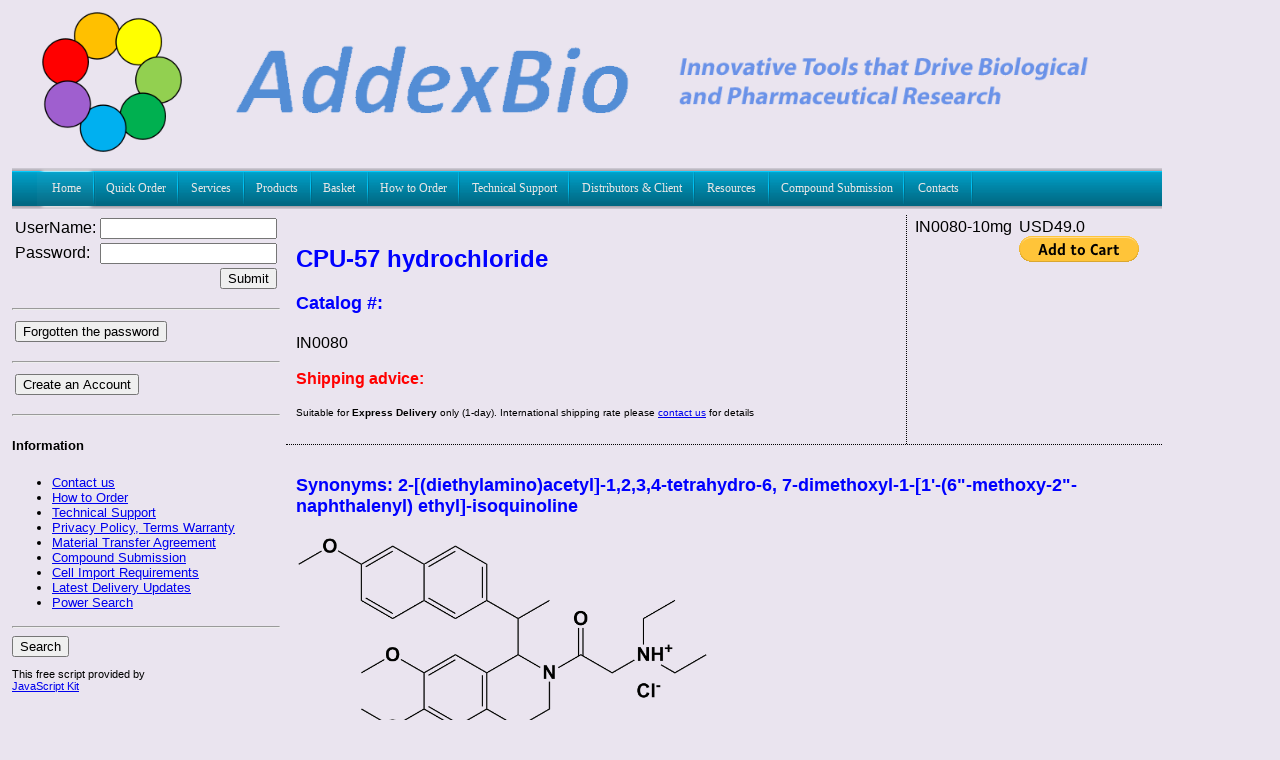

--- FILE ---
content_type: text/html
request_url: https://addexbio.com/productdetail?pid=240
body_size: 10810
content:
<!DOCTYPE xmlns PUBLIC "-//W3C//DTD XHTML 1.0 Transitional//EN" "http://www.w3.org/TR/xhtml1/DTD/xhtml1-transitional.dtd">

<html xmlns="http://www.w3.org/1999/xhtml">
    <head>
        
        <meta http-equiv="Content-Type" content="text/html; charset=utf-8"/>
        <title>AddexBio Product Detail - CPU-57</title>
        <!--
<meta name="description" content=""/>
<meta name="keywords" content=""/>
-->
<meta name="viewport" content="width=1440">
<meta name="keywords" content="CPU-57"/>


<script>
  
  (function(i,s,o,g,r,a,m){i['GoogleAnalyticsObject']=r;i[r]=i[r]||function(){
  (i[r].q=i[r].q||[]).push(arguments)},i[r].l=1*new Date();a=s.createElement(o),
  m=s.getElementsByTagName(o)[0];a.async=1;a.src=g;m.parentNode.insertBefore(a,m)
  })(window,document,'script','//www.google-analytics.com/analytics.js','ga');

  ga('create', 'UA-25024818-5', 'addexbio.com');
  ga('send', 'pageview');

</script>


<link rel="shortcut icon" href="imagesSite/favicon.ico" type="image/ico" />
      
    </head>
    <body>
        <link type="text/css" href="css/mainLayout.css" rel="stylesheet" />
        <link type="text/css" href="css/service.css" rel="stylesheet" />
        <div id="fb-root"></div>
<script>(function(d, s, id) {
  var js, fjs = d.getElementsByTagName(s)[0];
  if (d.getElementById(id)) {return;}
  js = d.createElement(s); js.id = id;
  js.src = "//connect.facebook.net/en_GB/all.js#xfbml=1";
  fjs.parentNode.insertBefore(js, fjs);
}(document, 'script', 'facebook-jssdk'));</script>


<script type="text/javascript">
  (function() {
    var po = document.createElement('script'); po.type = 'text/javascript'; po.async = true;
    po.src = 'https://apis.google.com/js/plusone.js';
    var s = document.getElementsByTagName('script')[0]; s.parentNode.insertBefore(po, s);
  })();
</script>
<table border="0" cellpadding="2" cellspacing="2" align="center" width="100%">
            <tr>
                <td height="150" colspan="2">
                    <link type="text/css" href="menu.css" rel="stylesheet" />
<script type="text/javascript" src="js/jquery.js"></script>
<script type="text/javascript" src="menu.js"></script>
<script src="https://www.google.com/recaptcha/api.js" async defer></script>

<!--
<link rel="stylesheet" href="https://stackpath.bootstrapcdn.com/bootstrap/3.4.1/css/bootstrap.min.css" integrity="sha384-HSMxcRTRxnN+Bdg0JdbxYKrThecOKuH5zCYotlSAcp1+c8xmyTe9GYg1l9a69psu" crossorigin="anonymous">


<link rel="stylesheet" href="https://stackpath.bootstrapcdn.com/bootstrap/3.4.1/css/bootstrap-theme.min.css" integrity="sha384-6pzBo3FDv/PJ8r2KRkGHifhEocL+1X2rVCTTkUfGk7/0pbek5mMa1upzvWbrUbOZ" crossorigin="anonymous">

<style>
    label.label {
        color:black;
    }

</style>
-->

<div class="logo">
    <div class="logoImage"><img src="imagesSite/addexLogo.png"  alt="Componany Logo" height="140px" /></div>
    <div class="companyName"><img src="imagesSite/company150.png" width="900px" alt="Componany Logo" /></div>
    <div class="user"></div>
    <div class="soso">
    	<div class="fb-like" data-href="www.addexbio.com" data-send="false" data-layout="button_count" data-width="450" data-show-faces="false"></div>
    	<div class="plusone"><g:plusone></g:plusone></div>
    	<div>
    	<script src="http://platform.linkedin.com/in.js" type="text/javascript"></script>
	<script type="IN/Share"></script>
	</div>

    </div>
   
</div>

<script type="text/javascript">
    function submitform(){
        document.paypalcart.submit();
    }
</script>



<div id="menu">
    <ul class="menu">
        <li><a href="homeLink" class="parent"><span>Home</span></a>
            <div>
                <ul>
                     <li><a href="aboutusLink"><span>About us</span></a></li>
                     <li><a href="careerLink"><span>Career</span></a></li>
                </ul>
            </div>
        </li>
        <li><a href="quickOrder" class="parent"><span>Quick Order</span></a>
        </li>
        <li><a href="drugLink"><span>Services</span></a>

            <div><ul>

                    <li><a href="MedicinalChemistry-Service"><span>MEDICINAL CHEMISTRY</span></a></li>

                    

                    <li><a href="BioanalyticalScreeningandStudy-Service" class="parent"><span>BIOANALYTICAL SCREENING AND STUDY</span></a>

                        <div><ul>



                                <li><a href="SignalingPathwayMapping-Service"><span>Signaling Pathway Mapping </span></a></li>

								<li><a href="Intra-/Extra-cellular Ion Assay-Service"><span>Intra-/Extra-cellular Ion Assay </span></a></li>

                                

                                <li><a href="GPCRAssays-Service"><span>GPCR Assays</span></a></li>

								

                            </ul></div>

                    </li>

                    <li><a href="InvitroADME-Service" class="parent"><span>In vitro ADME</span></a>

                        <div>

                            <ul>

                                <li><a href="DrugAbsorptionandDistributionStudy-Service"><span>Drug Absorption and Distribution Study</span></a></li>

                                <li><a href="DrugmetabolismandClearance-Service"><span>Drug Metabolism and Clearance</span></a></li>

                                <li><a href="MetaboliteIdentificationandProfiling-Service"><span>Metabolite Identification and Profiling</span></a></li>

                                <li><a href="CYPandUGPPhenotypingandIdentification-Service"><span>CYP and UGP Phenotyping and Identification</span></a></li>

                                <li><a href="Drug-DrugInteractions-Service"><span>Drug-Drug Interactions</span></a></li>

                                <li><a href="PlasmaProteinBinding-Service"><span>Plasma Protein Binding</span></a></li>

                                <li><a href="InvitroHepatocyteToxicity-Service"><span>In vitro Hepatocyte Toxicity</span></a></li>

                            </ul>

                        </div>

                    </li>

                    <li><a href="DrugMetabolismandPharmacokinetics-Service"><span>DRUG METABOLISM & PHARMACOKINETICS</span></a></li>

                <li><a href="Preclinical Cardiac Safety Assessment-Service"><span>PRECLINICAL CARDIAC SAFETY ASSESSMENT</span></a></li>

					<li><a href="CancerCellLineScreening-Service"><span>CANCER CELL LINE SCREENING</span></a></li>

					<li><a href="hERGChannelElectrophysiologyServices-Service"><span>hERG CHANNEL ELECTROPHYSIOLOGY SERVICES</span></a></li>

					<li><a href="IonChannelAssays-Service"><span>ION CHANNEL ASSAYS</span></a></li>

                       <li><a href="InvivoPharmacologyStudies-Service"><span>IN VIVO PHARMACOLOGY STUDIES</span></a>
<div>
<ul>
<li><a href="DrugMetabolismandPharmacokinetics-Service"><span>DRUG METABOLISM & PHARMACOKINETICS</span></a></li>
</ul>
</div>

</li>


                </ul></div>

        </li><li><a href='researchLink'><span>Products</span></a><div><ul><li><a href='productshow?id=385'  class='parent'><span>BIOTINYLATED REAGENTS</span></a><div><ul><li><a href='productdetail?pid=401'><span>Alkynyl biotin</span></a></li></ul></div></li><li><a href='productshow?id=4866'  class='parent'><span>CELL LINE SERVICES</span></a><div><ul><li><a href='productdetail?pid=4867'><span>Cell Authentication Testing</span></a></li><li><a href='productdetail?pid=4868'><span>Cell Mycoplasma Testing</span></a></li></ul></div></li><li><a href='productshow?id=4'  class='parent'><span>CELL LINES</span></a><div><ul><li><a href='productshow?id=9'  class='parent'><span>Cancer Cells</span></a><div><ul><li><a href='productshow?id=93'  class='parent'><span>Bladder (urinary) Cancer</span></a><div><ul><li><a href='productdetail?pid=8'><span>5637 Cells</span></a></li><li><a href='productdetail?pid=5005'><span>MB49 Cells</span></a></li></ul></div></li><li><a href='productshow?id=95'  class='parent'><span>Bone Cancer</span></a><div><ul><li><a href='productdetail?pid=4991'><span>MG-63 Cells</span></a></li><li><a href='productdetail?pid=64'><span>SJSA-1 Cells</span></a></li></ul></div></li><li><a href='productshow?id=96'  class='parent'><span>Brain/CNS Cancer</span></a><div><ul><li><a href='productdetail?pid=5018'><span>A-172 Cells</span></a></li><li><a href='productdetail?pid=25'><span>B103 Cells</span></a></li><li><a href='productdetail?pid=5019'><span>bEnd.3 Cells</span></a></li><li><a href='productdetail?pid=4993'><span>LN-229 Cells</span></a></li><li><a href='productdetail?pid=54'><span>LN-319 Cells</span></a></li><li><a href='productdetail?pid=415'><span>SF-295 Cells</span></a></li><li><a href='productdetail?pid=63'><span>SH-Sy5y Cells</span></a></li><li><a href='productdetail?pid=5011'><span>SK-N-DZ Cells</span></a></li><li><a href='productdetail?pid=4924'><span>SK-N-SH Cells</span></a></li><li><a href='productdetail?pid=5029'><span>SKNBE2 Cells</span></a></li><li><a href='productdetail?pid=5096'><span>SW1088 Cells</span></a></li><li><a href='productdetail?pid=5097'><span>T98G Cells</span></a></li><li><a href='productdetail?pid=5098'><span>U-138 MG</span></a></li><li><a href='productdetail?pid=5016'><span>U-251MG Cells</span></a></li><li><a href='productdetail?pid=71'><span>U-87MG Cells</span></a></li></ul></div></li><li><a href='productshow?id=97'  class='parent'><span>Breast Cancer</span></a><div><ul><li><a href='productdetail?pid=13'><span>4T1 Cells</span></a></li><li><a href='productdetail?pid=4900'><span>AU-565 Cells</span></a></li><li><a href='productdetail?pid=4910'><span>BT-20 Cells</span></a></li><li><a href='productdetail?pid=4902'><span>BT-474 Cells</span></a></li><li><a href='productdetail?pid=4903'><span>BT-483 Cells</span></a></li><li><a href='productdetail?pid=4962'><span>BT-549 Cells</span></a></li><li><a href='productdetail?pid=50'><span>JIMT-1 Cells</span></a></li><li><a href='productdetail?pid=4976'><span>MCF-10A Cells</span></a></li><li><a href='productdetail?pid=402'><span>MCF-7 Cells</span></a></li><li><a href='productdetail?pid=4986'><span>MDA-MB-157 Cells</span></a></li><li><a href='productdetail?pid=4885'><span>MDA-MB-175VII Cells</span></a></li><li><a href='productdetail?pid=58'><span>MDA-MB-231 Cells</span></a></li><li><a href='productdetail?pid=4673'><span>MDA-MB-468 Cells</span></a></li><li><a href='productdetail?pid=65'><span>SK-BR-3 Cells</span></a></li><li><a href='productdetail?pid=69'><span>T47D Cells</span></a></li><li><a href='productdetail?pid=4901'><span>ZR-75-1 Cells</span></a></li></ul></div></li><li><a href='productshow?id=99'  class='parent'><span>Colorectal Cancer</span></a><div><ul><li><a href='productdetail?pid=29'><span>Caco-2 Cells</span></a></li><li><a href='productdetail?pid=4925'><span>CMT-93 Cells</span></a></li><li><a href='productdetail?pid=4908'><span>COLO 205 Cells</span></a></li><li><a href='productdetail?pid=36'><span>DLD-1 Cells</span></a></li><li><a href='productdetail?pid=5006'><span>H716 Cells</span></a></li><li><a href='productdetail?pid=40'><span>HCA-7 Cells</span></a></li><li><a href='productdetail?pid=41'><span>HCT-116 Cells</span></a></li><li><a href='productdetail?pid=4907'><span>HCT-8 (HRT-18) Cells</span></a></li><li><a href='productdetail?pid=381'><span>HCT15 Cells</span></a></li><li><a href='productdetail?pid=48'><span>HT-29 Cells</span></a></li><li><a href='productdetail?pid=380'><span>LoVo Cells</span></a></li><li><a href='productdetail?pid=56'><span>LS-180 Cells</span></a></li><li><a href='productdetail?pid=379'><span>LS174T Cells</span></a></li><li><a href='productdetail?pid=374'><span>RKO Cells</span></a></li><li><a href='productdetail?pid=377'><span>SNU-407 Cells</span></a></li><li><a href='productdetail?pid=378'><span>SNU-503 Cells</span></a></li><li><a href='productdetail?pid=4909'><span>SW1116 Cells</span></a></li><li><a href='productdetail?pid=373'><span>SW48 Cells</span></a></li><li><a href='productdetail?pid=43'><span>SW480 Cells</span></a></li><li><a href='productdetail?pid=68'><span>SW620 Cells</span></a></li><li><a href='productdetail?pid=70'><span>T84 Cells</span></a></li></ul></div></li><li><a href='productshow?id=101'  class='parent'><span>Duodenal Cancer</span></a><div><ul><li><a href='productdetail?pid=49'><span>HUTU-80 Cells</span></a></li></ul></div></li><li><a href='productshow?id=103'  class='parent'><span>Esophageal Cancer</span></a><div><ul><li><a href='productdetail?pid=37'><span>EC-109 Cells</span></a></li><li><a href='productdetail?pid=47'><span>HKESC-1 Cells</span></a></li><li><a href='productdetail?pid=121'><span>JROECL33 Cells</span></a></li><li><a href='productdetail?pid=115'><span>OE33 Cells</span></a></li></ul></div></li><li><a href='productshow?id=4896'  class='parent'><span>Eye (Ocular) Cancer</span></a><div><ul><li><a href='productdetail?pid=4899'><span>WERI-Rb-1 Cells</span></a></li><li><a href='productdetail?pid=4898'><span>Y79 Cells</span></a></li></ul></div></li><li><a href='productshow?id=112'  class='parent'><span>Gastric Cancer</span></a><div><ul><li><a href='productdetail?pid=4958'><span>AGS Cells</span></a></li><li><a href='productdetail?pid=4957'><span>Hs 746T Cells</span></a></li><li><a href='productdetail?pid=53'><span>KATO III Cells</span></a></li><li><a href='productdetail?pid=4674'><span>N87 Cells</span></a></li></ul></div></li><li><a href='productshow?id=4937'  class='parent'><span>Hybridoma</span></a><div><ul><li><a href='productdetail?pid=4982'><span>1116-NS-19-9 Cells</span></a></li><li><a href='productdetail?pid=4944'><span>K6H6/B5 Cells</span></a></li><li><a href='productdetail?pid=4949'><span>NB3 Cells</span></a></li><li><a href='productdetail?pid=5001'><span>QCRL-3 Cells</span></a></li><li><a href='productdetail?pid=4967'><span>Sp2/0-Ag14 Cells</span></a></li><li><a href='productdetail?pid=4938'><span>T11D7e2 Cells</span></a></li></ul></div></li><li><a href='productshow?id=94'  class='parent'><span>Leukemia/Lymphoma/Myeloma</span></a><div><ul><li><a href='productdetail?pid=4884'><span>BJAB Cells</span></a></li><li><a href='productdetail?pid=32'><span>CCRF-CEM Cells</span></a></li><li><a href='productdetail?pid=4669'><span>Daudi Cells</span></a></li><li><a href='productdetail?pid=4881'><span>F-36P Cells</span></a></li><li><a href='productdetail?pid=4886'><span>FO Cells</span></a></li><li><a href='productdetail?pid=4977'><span>HL-60 Cells</span></a></li><li><a href='productdetail?pid=52'><span>K562 Cells</span></a></li><li><a href='productdetail?pid=55'><span>LP-1 Cells</span></a></li><li><a href='productdetail?pid=4945'><span>M-NFS-60 Cells</span></a></li><li><a href='productdetail?pid=4914'><span>MC116 Cells</span></a></li><li><a href='productdetail?pid=4947'><span>Mino Cells</span></a></li><li><a href='productdetail?pid=60'><span>MOLM-13 Cells</span></a></li><li><a href='productdetail?pid=4955'><span>MV-4-11 Cells</span></a></li><li><a href='productdetail?pid=5015'><span>NALM-6 Cells</span></a></li><li><a href='productdetail?pid=4670'><span>NAMALWA Cells</span></a></li><li><a href='productdetail?pid=4966'><span>P3X63Ag8.653 Cells</span></a></li><li><a href='productdetail?pid=4668'><span>Raji Cells</span></a></li><li><a href='productdetail?pid=444'><span>RAW 264.7 Cells</span></a></li><li><a href='productdetail?pid=376'><span>RBL-2H3 Cells</span></a></li><li><a href='productdetail?pid=62'><span>RPMI-8226 Cells</span></a></li><li><a href='productdetail?pid=4671'><span>RS4;11 Cells</span></a></li><li><a href='productdetail?pid=4894'><span>SU-DHL-1 Cells</span></a></li><li><a href='productdetail?pid=4672'><span>SU-DHL-6 Cells</span></a></li><li><a href='productdetail?pid=4956'><span>THP-1 Cells</span></a></li><li><a href='productdetail?pid=72'><span>U937 Cells</span></a></li><li><a href='productdetail?pid=4890'><span>WIL2-S Cells</span></a></li></ul></div></li><li><a href='productshow?id=105'  class='parent'><span>Liver Cancer</span></a><div><ul><li><a href='productdetail?pid=45'><span>Hep3B Cells</span></a></li><li><a href='productdetail?pid=4999'><span>Hepa 1-6 Cells</span></a></li><li><a href='productdetail?pid=46'><span>HepG2 Cells</span></a></li><li><a href='productdetail?pid=4954'><span>SNU-182 Cells</span></a></li><li><a href='productdetail?pid=4912'><span>THLE-2 Cells</span></a></li><li><a href='productdetail?pid=4913'><span>THLE-3 Cells</span></a></li></ul></div></li><li><a href='productshow?id=106'  class='parent'><span>Lung Cancer</span></a><div><ul><li><a href='productdetail?pid=21'><span>A427 Cells</span></a></li><li><a href='productdetail?pid=23'><span>A549 Cells</span></a></li><li><a href='productdetail?pid=30'><span>Calu3 Cells</span></a></li><li><a href='productdetail?pid=4988'><span>DMS 53 Cells</span></a></li><li><a href='productdetail?pid=5027'><span>H1048 Cells</span></a></li><li><a href='productdetail?pid=5021'><span>H1299 Cells</span></a></li><li><a href='productdetail?pid=5012'><span>H1373 Cells</span></a></li><li><a href='productdetail?pid=4987'><span>H1581 Cells</span></a></li><li><a href='productdetail?pid=4961'><span>H1650 Cells</span></a></li><li><a href='productdetail?pid=4676'><span>H1703 Cells</span></a></li><li><a href='productdetail?pid=4946'><span>H1975 Cells</span></a></li><li><a href='productdetail?pid=5013'><span>H2122 Cells</span></a></li><li><a href='productdetail?pid=4970'><span>H2170 Cells</span></a></li><li><a href='productdetail?pid=4969'><span>H2228 Cells</span></a></li><li><a href='productdetail?pid=4916'><span>H226 Cells</span></a></li><li><a href='productdetail?pid=4861'><span>H23 Cells</span></a></li><li><a href='productdetail?pid=5010'><span>H2444 Cells</span></a></li><li><a href='productdetail?pid=4968'><span>H358 Cells</span></a></li><li><a href='productdetail?pid=4975'><span>H441 Cells</span></a></li><li><a href='productdetail?pid=5028'><span>H446 Cells</span></a></li><li><a href='productdetail?pid=39'><span>H460 Cells</span></a></li><li><a href='productdetail?pid=4915'><span>H520 Cells</span></a></li><li><a href='productdetail?pid=4974'><span>H596 Cells</span></a></li><li><a href='productdetail?pid=4917'><span>HCC4006 Cells</span></a></li><li><a href='productdetail?pid=5000'><span>LL/2 Cells</span></a></li><li><a href='productdetail?pid=5014'><span>SK-LU-1 Cells</span></a></li><li><a href='productdetail?pid=4989'><span>SK-MES-1 Cells</span></a></li><li><a href='productdetail?pid=4862'><span>SW1573 Cells</span></a></li></ul></div></li><li><a href='productshow?id=4897'  class='parent'><span>Ocular Cancer</span></a><div><ul><li><a href='productdetail?pid=4899'><span>WERI-Rb-1 Cells</span></a></li><li><a href='productdetail?pid=4898'><span>Y79 Cells</span></a></li></ul></div></li><li><a href='productshow?id=4942'  class='parent'><span>Others</span></a><div><ul><li><a href='productdetail?pid=4943'><span>A-72 Cells</span></a></li><li><a href='productdetail?pid=5017'><span>H9c2(2-1) Cells</span></a></li><li><a href='productdetail?pid=4983'><span>HEp-2 Cells</span></a></li><li><a href='productdetail?pid=5058'><span>Hep-2C Cells</span></a></li><li><a href='productdetail?pid=4950'><span>RD Cells</span></a></li><li><a href='productdetail?pid=5002'><span>Sarcoma 180 Cells</span></a></li></ul></div></li><li><a href='productshow?id=107'  class='parent'><span>Ovarian Cancer</span></a><div><ul><li><a href='productdetail?pid=4971'><span>ES-2 Cells</span></a></li><li><a href='productdetail?pid=57'><span>MDAH-2774 Cells</span></a></li><li><a href='productdetail?pid=5024'><span>SK-OV-3 Cells</span></a></li></ul></div></li><li><a href='productshow?id=108'  class='parent'><span>Pancreatic Cancer</span></a><div><ul><li><a href='productdetail?pid=288'><span>A10.7 Cells</span></a></li><li><a href='productdetail?pid=5023'><span>Alpha TC1-9 Cells</span></a></li><li><a href='productdetail?pid=24'><span>AR-42J Cells</span></a></li><li><a href='productdetail?pid=5061'><span>AsPC-1 Cells</span></a></li><li><a href='productdetail?pid=27'><span>BxPc-3 Cells</span></a></li><li><a href='productdetail?pid=31'><span>Capan-1 Cells</span></a></li><li><a href='productdetail?pid=4883'><span>DSL-6A/C1</span></a></li><li><a href='productdetail?pid=168'><span>E3LZ10.7 Cells</span></a></li><li><a href='productdetail?pid=59'><span>MIA PaCa-2 Cells</span></a></li><li><a href='productdetail?pid=4923'><span>PANC-1 Cells</span></a></li><li><a href='productdetail?pid=4990'><span>PSN-1 Cells</span></a></li><li><a href='productdetail?pid=5022'><span>RIN-14B Cells</span></a></li></ul></div></li><li><a href='productshow?id=408'  class='parent'><span>Pancreatic Cancer-Insulinoma</span></a><div><ul><li><a href='productdetail?pid=5026'><span>INS-1 832/13 Cells</span></a></li><li><a href='productdetail?pid=371'><span>INS-1 Cells</span></a></li><li><a href='productdetail?pid=4675'><span>INS-1E Cells</span></a></li><li><a href='productdetail?pid=5022'><span>RIN-14B Cells</span></a></li></ul></div></li><li><a href='productshow?id=4926'  class='parent'><span>Pheochromocytoma</span></a><div><ul><li><a href='productdetail?pid=4998'><span>PC-12 Adh Cells</span></a></li><li><a href='productdetail?pid=4927'><span>PC-12 Cells</span></a></li></ul></div></li><li><a href='productshow?id=109'  class='parent'><span>Prostate Cancer</span></a><div><ul><li><a href='productdetail?pid=4984'><span>DU 145 Cells</span></a></li><li><a href='productdetail?pid=4953'><span>LNCaP clone FGC</span></a></li><li><a href='productdetail?pid=61'><span>PC-3 Cells</span></a></li><li><a href='productdetail?pid=5004'><span>TRAMP C2 Cells</span></a></li><li><a href='productdetail?pid=73'><span>VcaP Cells</span></a></li></ul></div></li><li><a href='productshow?id=5084'  class='parent'><span>Sarcoma</span></a><div><ul><li><a href='productdetail?pid=4921'><span>C3H/10T1/2 Clone 8 Cells</span></a></li><li><a href='productdetail?pid=5103'><span>RH30</span></a></li></ul></div></li><li><a href='productshow?id=110'  class='parent'><span>Skin Cancer</span></a><div><ul><li><a href='productdetail?pid=4992'><span>A375 Cells</span></a></li><li><a href='productdetail?pid=22'><span>A431 Cells</span></a></li><li><a href='productdetail?pid=5003'><span>B16-F10 Cells</span></a></li><li><a href='productdetail?pid=443'><span>C32 Cells</span></a></li><li><a href='productdetail?pid=4979'><span>SK-MEL-1 Cells</span></a></li><li><a href='productdetail?pid=66'><span>SK-Mel-28 Cells</span></a></li><li><a href='productdetail?pid=414'><span>UACC-62 Cells</span></a></li></ul></div></li><li><a href='productshow?id=4888'  class='parent'><span>Testicular Cancer</span></a><div><ul><li><a href='productdetail?pid=4889'><span>R2C Cells</span></a></li></ul></div></li><li><a href='productshow?id=113'  class='parent'><span>Thyroid Cancer</span></a><div><ul><li><a href='productdetail?pid=19'><span>8505C Cells</span></a></li><li><a href='productdetail?pid=38'><span>FTC-238 Cells</span></a></li><li><a href='productdetail?pid=51'><span>K1 Cells</span></a></li></ul></div></li><li><a href='productshow?id=4904'  class='parent'><span>Trophoblastic Cancer</span></a><div><ul><li><a href='productdetail?pid=4905'><span>BeWo Cells</span></a></li><li><a href='productdetail?pid=4906'><span>BeWo Clone b30 Cells</span></a></li><li><a href='productdetail?pid=4940'><span>JEG-3 Cells</span></a></li></ul></div></li><li><a href='productshow?id=114'  class='parent'><span>Uterine Cancer</span></a><div><ul><li><a href='productdetail?pid=382'><span>C33A Cells</span></a></li><li><a href='productdetail?pid=375'><span>CaSKi Cells</span></a></li><li><a href='productdetail?pid=42'><span>HEC-59 Cells</span></a></li><li><a href='productdetail?pid=44'><span>HeLa Cells</span></a></li><li><a href='productdetail?pid=372'><span>SiHa Cells</span></a></li><li><a href='productdetail?pid=5008'><span>SK-UT-1 Cells</span></a></li></ul></div></li></ul></div></li><li><a href='productshow?id=10'  class='parent'><span>Immortalized Cells</span></a><div><ul><li><a href='productdetail?pid=4918'><span>3D4/2 Cells</span></a></li><li><a href='productdetail?pid=26'><span>BEAS-2B Cells</span></a></li><li><a href='productdetail?pid=4893'><span>BSC40 Cells</span></a></li><li><a href='productdetail?pid=34'><span>COS-1 Cells</span></a></li><li><a href='productdetail?pid=35'><span>COS-7 Cells</span></a></li><li><a href='productdetail?pid=5093'><span>DF-1 Cells</span></a></li><li><a href='productdetail?pid=117'><span>HaCaT Cells</span></a></li><li><a href='productdetail?pid=5009'><span>HBEC-5i Cells</span></a></li><li><a href='productdetail?pid=76'><span>HEK-293 Cells</span></a></li><li><a href='productdetail?pid=445'><span>HEK-293T Cells</span></a></li><li><a href='productdetail?pid=5020'><span>HEL 299</span></a></li><li><a href='productdetail?pid=4973'><span>hFOB 1.19 Cells</span></a></li><li><a href='productdetail?pid=4929'><span>HK-2 Cells</span></a></li><li><a href='productdetail?pid=4997'><span>Hs27 Cells</span></a></li><li><a href='productdetail?pid=446'><span>IMCC3 Cells</span></a></li><li><a href='productdetail?pid=4922'><span>MRC-5 Cells</span></a></li><li><a href='productdetail?pid=4959'><span>Mv 1 Lu Cells</span></a></li><li><a href='productdetail?pid=75'><span>NE-1 Cells</span></a></li><li><a href='productshow?id=409'  class='parent'><span>Pancreatic Beta Cells</span></a><div><ul><li><a href='productdetail?pid=371'><span>INS-1 Cells</span></a></li><li><a href='productdetail?pid=4675'><span>INS-1E Cells</span></a></li></ul></div></li><li><a href='productdetail?pid=74'><span>Pancreatic Ductal Epithelial Cells (HPDEC) </span></a></li><li><a href='productdetail?pid=4948'><span>RLE-6TN Cells</span></a></li><li><a href='productdetail?pid=4960'><span>SVG p12 Cells</span></a></li><li><a href='productdetail?pid=4912'><span>THLE-2 Cells</span></a></li><li><a href='productdetail?pid=4913'><span>THLE-3 Cells</span></a></li><li><a href='productdetail?pid=5057'><span>TM3 Cells</span></a></li><li><a href='productdetail?pid=5095'><span>VK2/E6E7 Cells</span></a></li><li><a href='productdetail?pid=5007'><span>WI-38 Cells</span></a></li></ul></div></li><li><a href='productshow?id=5083'  class='parent'><span>Normal Cells</span></a><div><ul><li><a href='productdetail?pid=4994'><span>3T3-J2 Cells</span></a></li><li><a href='productdetail?pid=407'><span>3T3-L1 Cells</span></a></li><li><a href='productdetail?pid=4965'><span>A9 Cells</span></a></li><li><a href='productdetail?pid=4972'><span>BJ Cells</span></a></li><li><a href='productdetail?pid=28'><span>C127 Cells</span></a></li><li><a href='productdetail?pid=4665'><span>C2C12 Cells</span></a></li><li><a href='productdetail?pid=4981'><span>CCD 841 CoN Cells</span></a></li><li><a href='productdetail?pid=33'><span>CHO-K1 Cells</span></a></li><li><a href='productdetail?pid=4887'><span>CTX TNA2 Cells</span></a></li><li><a href='productdetail?pid=4980'><span>FHC Cells</span></a></li><li><a href='productdetail?pid=4996'><span>FHs 74 Int Cells</span></a></li><li><a href='productdetail?pid=4963'><span>Hs 181.Gb Cells</span></a></li><li><a href='productdetail?pid=81'><span>IEC-6 Cells</span></a></li><li><a href='productdetail?pid=4978'><span>IMR-90 Cells</span></a></li><li><a href='productdetail?pid=5025'><span>L929 Cells</span></a></li><li><a href='productdetail?pid=4952'><span>LLC-MK2 Cells</span></a></li><li><a href='productdetail?pid=4928'><span>MDCK (NBL-2) Cells</span></a></li><li><a href='productdetail?pid=82'><span>MDCKII Cells</span></a></li><li><a href='productdetail?pid=5099'><span>MEF (CF-1) Cells</span></a></li><li><a href='productdetail?pid=83'><span>NIH-3T3 Cells</span></a></li><li><a href='productdetail?pid=84'><span>SCBN Cells</span></a></li><li><a href='productdetail?pid=4941'><span>ST Cells</span></a></li><li><a href='productdetail?pid=4964'><span>STO Cells</span></a></li><li><a href='productdetail?pid=4920'><span>Vero Cells</span></a></li></ul></div></li><li><a href='productshow?id=11'  class='parent'><span>Primary Cells</span></a><div><ul><li><a href='productdetail?pid=5085'><span>AIRWAY SYSTEM</span></a></li><li><a href='productshow?id=5086'  class='parent'><span>BONE SYSTEM</span></a><div><ul><li><a href='productdetail?pid=5101'><span>Human Primary Osteoblasts (Hob)</span></a></li></ul></div></li><li><a href='productdetail?pid=5089'><span>MAMMARY SYSTEM</span></a></li><li><a href='productshow?id=5091'  class='parent'><span>SMOOTH MUSCLE CELLS</span></a><div><ul><li><a href='productdetail?pid=77'><span>HASM Cells</span></a></li><li><a href='productdetail?pid=78'><span>HBSM Cells</span></a></li><li><a href='productdetail?pid=91'><span>HPASM Cells</span></a></li><li><a href='productdetail?pid=90'><span>Human IPAH-SM Cells</span></a></li><li><a href='productdetail?pid=92'><span>RPASM Cells</span></a></li></ul></div></li><li><a href='productshow?id=5087'  class='parent'><span>UMBILICAL SYSTEM</span></a><div><ul><li><a href='productdetail?pid=118'><span>HUVEC</span></a></li></ul></div></li><li><a href='productdetail?pid=5088'><span>UROGENITAL SYSTEM</span></a></li><li><a href='productdetail?pid=5090'><span>VASCULAR SYSTEM</span></a></li></ul></div></li><li><a href='productshow?id=12'  class='parent'><span>Stable Cells</span></a><div><ul><li><a href='productdetail?pid=85'><span>CHO-hNCX1 Cells</span></a></li><li><a href='productdetail?pid=86'><span>CHO-hTRPV1 Cells</span></a></li><li><a href='productdetail?pid=88'><span>HEK-CaSR Cells</span></a></li><li><a href='productdetail?pid=4919'><span>L Wnt-3A Cells</span></a></li><li><a href='productdetail?pid=4939'><span>L-WRN Cells</span></a></li><li><a href='productdetail?pid=359'><span>MDR1-MDCKII</span></a></li></ul></div></li></ul></div></li><li><a href='productshow?id=4679'  class='parent'><span>FLUORESCENT LABELED PEPTIDES</span></a><div><ul><li><a href='productdetail?pid=4848'><span>(Arg)9 - FAM labeled</span></a></li><li><a href='productdetail?pid=4849'><span>(Arg)9 - TAMRA labeled</span></a></li><li><a href='productdetail?pid=4850'><span>[pSer5] Kemptide - (5-TAMRA) labeled</span></a></li><li><a href='productdetail?pid=4854'><span>360 MMP FRET Substrate I</span></a></li><li><a href='productdetail?pid=4855'><span>360 MMP FRET Substrate II</span></a></li><li><a href='productdetail?pid=4856'><span>360 MMP FRET Substrate III</span></a></li><li><a href='productdetail?pid=4857'><span>360 MMP FRET Substrate IV</span></a></li><li><a href='productdetail?pid=4858'><span>360 MMP FRET Substrate V</span></a></li><li><a href='productdetail?pid=4859'><span>360 MMP FRET Substrate VI</span></a></li><li><a href='productdetail?pid=4800'><span>5-FAM-GPHRSTPESRAAV (Presenilin 1 domain)</span></a></li><li><a href='productdetail?pid=4801'><span>5-FAM-GRPRTSSFAEG (GSK-3 peptide analog)</span></a></li><li><a href='productdetail?pid=4871'><span>5-FAM-KRREILSRRPSYR (PKA substrate)</span></a></li><li><a href='productdetail?pid=4872'><span>5-FAM-KVEKIGEGTYGVVYK (TPK substrate)</span></a></li><li><a href='productdetail?pid=4873'><span>5-FAM-PLSRTLSVSS-NH2 (CaMKII substrate)</span></a></li><li><a href='productdetail?pid=4802'><span>5-TMR-GPHRSTPESRAAV (Presenilin 1 domain)</span></a></li><li><a href='productdetail?pid=4803'><span>5-TMR-RRADDSDDDDD (CKII substrate)</span></a></li><li><a href='productdetail?pid=4804'><span>5-TMR-RRKDLHDDEEDEAMSITA (CKI substrate)</span></a></li><li><a href='productdetail?pid=4805'><span>5-TMR-YIYGSFK (Src tyrosine kinases substrate)</span></a></li><li><a href='productdetail?pid=4806'><span>Abltide-TAMRA labeled (Abl Kinase substrate)</span></a></li><li><a href='productdetail?pid=4807'><span>Angiotensin II (human) - FAM labeled</span></a></li><li><a href='productdetail?pid=4808'><span>Angiotensin II (human) - TAMRA labeled</span></a></li><li><a href='productdetail?pid=4852'><span>Antennapedia Peptide - FITC LC labeled</span></a></li><li><a href='productdetail?pid=4809'><span>BAD (103 - 127) (human) - FAM labeled</span></a></li><li><a href='productdetail?pid=4810'><span>Bak BH3 - TAMRA labeled</span></a></li><li><a href='productdetail?pid=4811'><span>Bid BH3 Peptide II - TAMRA labeled</span></a></li><li><a href='productdetail?pid=4812'><span>Bombesin -FAM labeled</span></a></li><li><a href='productdetail?pid=4813'><span>Botulinum Neurotoxin (BoNT) B Substrate Modification (amide) - FITC labeled</span></a></li><li><a href='productdetail?pid=4814'><span>CDK5 Substrate - (5-FAM) labeled</span></a></li><li><a href='productdetail?pid=4815'><span>CDK5 Substrate - (5-TMR) labeled</span></a></li><li><a href='productdetail?pid=4817'><span>CDK7tide - (5-TMR) labeled</span></a></li><li><a href='productdetail?pid=4816'><span>CDK7tide derived peptide - (5-FAM) labeled</span></a></li><li><a href='productdetail?pid=4818'><span>CREBtide - (5-FAM) labeled</span></a></li><li><a href='productdetail?pid=4819'><span>CSK tide - (5-FAM) labeled</span></a></li><li><a href='productdetail?pid=4875'><span>EGF Receptor Substrate 2 - (5-FAM) labeled</span></a></li><li><a href='productdetail?pid=4820'><span>EGFR Protein Tyrosine Kinase Substrate - (5-FAM) labeled</span></a></li><li><a href='productdetail?pid=4851'><span>EMP 17 - FITC LC labeled</span></a></li><li><a href='productdetail?pid=4821'><span>ERK 1/2 /MAP Kinase Substrate - (5-FAM) labeled</span></a></li><li><a href='productdetail?pid=4822'><span>Erktide - (5-FAM) labeled</span></a></li><li><a href='productdetail?pid=4823'><span>Exendin 4 - FAM labeled</span></a></li><li><a href='productdetail?pid=4824'><span>Galanin (human) - FAM labeled</span></a></li><li><a href='productdetail?pid=4825'><span>Galanin Lys (Biotin)(human) - FAM labeled</span></a></li><li><a href='productdetail?pid=4826'><span>Gastrin derived peptide - (5-FAM) labeled</span></a></li><li><a href='productdetail?pid=4827'><span>Glucagon (1 - 29)(bovine, human, porcine) - FAM labeled</span></a></li><li><a href='productdetail?pid=4828'><span>Glucagon Like Peptide 1 (GLP-1, amide, human) - FAM labeled</span></a></li><li><a href='productdetail?pid=4829'><span>Glycogen Synthase derived peptide - (5-TAMRA) labeled</span></a></li><li><a href='productdetail?pid=4830'><span>Histone H1 derived Peptide - (5-FAM) labeled</span></a></li><li><a href='productdetail?pid=4831'><span>Histone H1 derived Peptide - (5-TAMRA) labeled</span></a></li><li><a href='productdetail?pid=4832'><span>Histone H3 (1 - 21) (K4 dimethylated) - FAM labeled</span></a></li><li><a href='productdetail?pid=4833'><span>IP3 peptide (Lys) - TAMRA labeled</span></a></li><li><a href='productdetail?pid=4834'><span>Kemptide - (5-FAM) labeled</span></a></li><li><a href='productdetail?pid=4835'><span>Kemptide - (5-TAMRA) labeled</span></a></li><li><a href='productdetail?pid=4836'><span>Lyn/Syk Peptide Substrate - (5-FAM) labeled</span></a></li><li><a href='productdetail?pid=4837'><span>MARCKS Protein (154 - 165) - (5-TAMRA) labeled</span></a></li><li><a href='productdetail?pid=4876'><span>MBP, MAPK Substrate-(5-TAMRA) labeled</span></a></li><li><a href='productdetail?pid=4838'><span>Neurogranin (28 - 43) - (5-FAM) labeled</span></a></li><li><a href='productdetail?pid=4839'><span>Parathyroid Hormone (1 - 34) (human) - FAM labeled</span></a></li><li><a href='productdetail?pid=4877'><span>Phosphorylated Histone H1 - derived peptide - (5-FAM) labeled</span></a></li><li><a href='productdetail?pid=4840'><span>Pro-apoptotic Peptide - (5-FAM) labeled</span></a></li><li><a href='productdetail?pid=4841'><span>Protein Tyrosine Phosphatase 1B Substrate - (5-FAM) labeled</span></a></li><li><a href='productdetail?pid=4842'><span>RS domain derived peptide - (5-FAM) labeled</span></a></li><li><a href='productdetail?pid=4843'><span>SAM PEP 1 - (5-FAM) labeled</span></a></li><li><a href='productdetail?pid=4844'><span>Substance P - FAM labeled</span></a></li><li><a href='productdetail?pid=4845'><span>Synapsin I (3 - 13) - (5-FAM) labeled</span></a></li><li><a href='productdetail?pid=4853'><span>TAT (47-57) - FITC LC labeled</span></a></li><li><a href='productdetail?pid=4846'><span>Tyrosine Kinase Peptide 1 - (5-FAM) labeled</span></a></li><li><a href='productdetail?pid=4847'><span>VIP (human, porcine, rat) - FAM labeled</span></a></li></ul></div></li><li><a href='productshow?id=15'  class='parent'><span>RESEARCH REAGENTS</span></a><div><ul><li><a href='productshow?id=447'  class='parent'><span>Cell Culture Reagents</span></a><div><ul><li><a href='productdetail?pid=4666'><span>AddexBio Coat</span></a></li><li><a href='productdetail?pid=4895'><span>AddexBio Serum-Free Cryopreservation Medium</span></a></li><li><a href='productdetail?pid=5060'><span>Advanced DMEM Medium</span></a></li><li><a href='productdetail?pid=4931'><span>DMEM</span></a></li><li><a href='productdetail?pid=4935'><span>DMEM, Optimized</span></a></li><li><a href='productdetail?pid=4932'><span>EMEM</span></a></li><li><a href='productdetail?pid=5102'><span>FBS</span></a></li><li><a href='productdetail?pid=5094'><span>Keratinocyte Growth Medium</span></a></li><li><a href='productdetail?pid=4934'><span>Leibovitz's L-15</span></a></li><li><a href='productdetail?pid=5059'><span>Medium 199/BCDB 105</span></a></li><li><a href='productdetail?pid=4933'><span>RPMI-1640 MEDIUM</span></a></li><li><a href='productdetail?pid=4936'><span>RPMI-1640 MEDIUM, Optimized</span></a></li></ul></div></li></ul></div></li></ul></div></li><li><a href="javascript: submitform()"><span>Basket</span></a></li>

        <li><a href="quotationLink"><span>How to Order</span></a></li>
        <li><a href="technicalSupportLink"><span>Technical Support</span></a></li>
        <li><a href="#"><span>Distributors & Client</span></a>
        	<div><ul>
        		<li><a href="partner"><span>Distributors</span></a></li>
        		<li><a href="client"><span>Client List</span></a></li>
        	</ul></div>
        </li>
        <li><a href="backLink"><span>Resources</span></a><div><ul>
                    <li><a href="http://www.fda.gov/Drugs/GuidanceComplianceRegulatoryInformation/Guidances/default.htm"><span>FDA U.S. Food and Drug Administration</span></a></li>
                    <li><a href="http://p53.free.fr/Database/Cancer_cell_lines/NCI_60_cell_lines.html"><span>The NCI-60 PANEL</span></a></li>
                    <li><a href="http://www.cellbankaustralia.com/Misidentified-Cell-Line-List/default.aspx"><span>Misidentified and Contaminated Cells</span></a></li>
                </ul></div></li>
        <li><a href="CompoundSubmissionLink"><span>Compound Submission</span></a></li>
        <li><a href="contactLink"><span>Contacts</span></a></li>
        </ul>

    <form name="paypalcart" target="paypal" action="https://www.paypal.com/cgi-bin/webscr" method="post">
        <input type="hidden" name="cmd" value="_cart">
        <input type="hidden" name="business" value="accounting@addexbio.com">
        <input type="hidden" name="display" value="1">
    </form>
</div></td>
            </tr>
            <tr>
                <td height="480px" width="150px" valign="top">
                    <style>
    li{font-size: 0.8em;}
    .errorMessage {
        color:red;
}
</style>

	<script type="text/javascript" src="/struts/xhtml/validation.js"></script>
	<script type="text/javascript" src="/struts/utils.js"></script>
		
<form id="login" name="login" onsubmit="return validateForm_login();" action="/login.action;jsessionid=72215CE1C5A9F9F14786C938E81841CC" method="post"  onreset="clearErrorMessages(this);clearErrorLabels(this);"
>
<table class="wwFormTable"><input type="hidden" name="struts.token.name" value="token" />
<input type="hidden" name="token" value="OTPKJA9U09W389CZNQLCRZ2S9CL6S3DH" /><tr>
    <td class="tdLabel"><label for="login_loginUserName" class="label">UserName:</label></td>
    <td
><input type="text" name="loginUserName" value="" id="login_loginUserName"/></td>
</tr>

<tr>
    <td class="tdLabel"><label for="login_loginPassword" class="label">Password:</label></td>
    <td
><input type="password" name="loginPassword" id="login_loginPassword"/></td>
</tr>

<tr>
    <td colspan="2"><div align="right"><button type="submit" id="login_0" value="Submit" Label="Login">
Submit
</button>
</div></td>
</tr>

</table></form>



<script type="text/javascript">
    function validateForm_login() {
        var getFieldValue = function(field) {
            var type = field.type ? field.type : field[0].type;
            if (type == 'select-one' || type == 'select-multiple') {
                return (field.selectedIndex == -1 ? "" : field.options[field.selectedIndex].value);
            } else if (type == 'checkbox' || type == 'radio') {
                if (!field.length) {
                    field = [field];
                }
                for (var i = 0; i < field.length; i++) {
                    if (field[i].checked) {
                        return field[i].value;
                    }
                }
                return "";
            }
            return field.value;
        }
        form = document.getElementById("login");
        clearErrorMessages(form);
        clearErrorLabels(form);

        var errors = false;
        var continueValidation = true;

        return !errors;
    }
</script>
<hr/>

<form id="lossPassword" name="lossPassword" action="/lossPassword.action;jsessionid=72215CE1C5A9F9F14786C938E81841CC" method="post">
<table class="wwFormTable"><tr>
    <td colspan="2"><div align="right"><button type="submit" id="lossPassword_0" value="Submit">
Forgotten the password
</button>
</div></td>
</tr>

</table></form>



<hr/>
<form id="createAccountLink" name="createAccountLink" action="/createAccountLink.action;jsessionid=72215CE1C5A9F9F14786C938E81841CC" method="post">
<table class="wwFormTable"><tr>
    <td colspan="2"><div align="right"><button type="submit" id="createAccountLink_0" value="Submit">
Create an Account
</button>
</div></td>
</tr>

</table></form>



<hr/>
<h5>Information</h5>
<ul>
    <li><a href="contactLink"><span>Contact us</span></a></li>
    <li><a href="quotationLink"><span>How to Order</span></a></li>
    <li><a href="technicalSupportLink"><span>Technical Support</span></a></li>
    <li><a href="termsLink"><span>Privacy Policy, Terms Warranty</span></a></li>
    <li><a href="materialTransferAgreementLink"><span>Material Transfer Agreement</span></a></li>
    <li><a href="CompoundSubmissionLink"><span>Compound Submission</span></a></li>
    <li><a href="cellRequirementsTiles"><span>Cell Import Requirements</span></a></li>
    <li><a href="deliveryUpdatesTiles"><span>Latest Delivery Updates</span></a></li>
    <li><a href="search"><span>Power Search</span></a></li>
</ul>
<hr/>
<!--
<script type="text/javascript">
    var domainroot="addexbio.com"
    function Gsitesearch(curobj){
    curobj.q.value="site:"+domainroot+" "+curobj.qfront.value
    }
</script>
<form action="http://www.google.com/search" method="get" onSubmit="Gsitesearch(this)">
    <p>Search:<br />
    <input name="q" type="hidden" />
    <input name="qfront" type="text" style="width: 180px" />
    <input type="submit" value="Search" /></p>
</form>
-->

<button id="search" type="button" class="btn btn-info">Search</button>

<script>
    $( "#search" ).focus(function() {
      window.location.href = "https://addexbio.com/search";
    });
</script>

<p style="font: normal 11px Arial">This free script provided by<br/>
<a href="http://www.javascriptkit.com">JavaScript Kit</a></p>


</td>
                <td valign="top">
                    <style type="text/css">
    <!--
    #detail {
        position:relative;
        

    }
    #desc {
        float:left;
        width: 600px;
        padding: 10px;

        border-width: 0px 1px 0px 0px;
        border-color: black;
        border-style: dotted;



    }
    
    #desc h1:first-child {
        font: 20px arial;
        color: blue;
    }
    
    #price {
        float: right;
        width: 250px;
        





    }
    #recommended {
        clear: both;
        padding: 10px;

        border-width: 1px 0px 0px 0px;
        border-color: black;
        border-style: dotted;
    }
    #ref {
        padding: 10px;

    }
    -->
</style>



<div class="content">

    <!--not Admin-->


        <!--
        <h4>Name</h4>
        -CPU-57<h4>Catalogue Number</h4>
        IN0080
        -->
        <div id="detail">

       	<div id="desc"><h2><font size="5" face="arial" color="blue"> 		CPU-57 hydrochloride
		</font></h2> 
<h2><font size="4" face="arial" color="blue">Catalog #:</font></h2> 	IN0080

<h3><font size="3" face="arial" color="red">Shipping advice:</font></h3>  <p><font size="1" face="arial"> Suitable for  <b>Express Delivery</b> only (1-day).  International shipping rate please <a href="mailto:salessupport@addexbio.com">contact us</a> for details</font></p></div>
            <div id="price">
                <table border="0">
                    <tr>
                                <td width="100px" valign="top" >IN0080-10mg</td>
                                <td width="50px" valign="top">USD49.0<!--
                                    <form id="contactLink" name="contactLink" action="/contactLink.action;jsessionid=72215CE1C5A9F9F14786C938E81841CC" method="post"><input type="hidden" name="productOrder.priceId" value="163" id="contactLink_productOrder_priceId"/><input type="hidden" name="productOrder.productId" value="240" id="contactLink_productOrder_productId"/><td><input type="text" name="productOrder.qty" value="" id="contactLink_productOrder_qty"/></td>
                                        <input type="hidden" name="subject" value="Product  Catalogue  price 49.0 Qty " id="contactLink_subject"/><td><input type="submit" id="contactLink_0" value="Order"/>
</td>
                                    </form>




                                    -->
                                    
                                        <form target="paypal" action="https://www.paypal.com/cgi-bin/webscr" method="post">

                                            <input type="hidden" name="cmd" value="_cart"/>
                                            <input type="hidden" name="business" value="accounting@addexbio.com"/>
                                            <input type="hidden" name="item_name" value="IN0080//CPU-57/IN0080-10mg"/>
                                            <input type="hidden" name="item_number" value="240-163"/>
                                            <input type="hidden" name="amount" value="49.0"/>
                                            <input type="hidden" name="currency_code" value="USD"/>
                                            <input type="hidden" name="button_subtype" value="products"/>
                                            <input type="hidden" name="no_note" value="0"/>
                                            <input type="hidden" name="cn" value="Add special instructions to the seller"/>
                                            <input type="hidden" name="no_shipping" value="2"/>
                                            <input type="hidden" name="add" value="1"/>
                                            <input type="hidden" name="bn" value="PP-ShopCartBF:btn_cart_LG.gif:NonHosted"/>
                                            <input type="image" src="https://www.paypalobjects.com/en_US/i/btn/btn_cart_LG.gif" border="0" name="submit" alt="PayPal - The safer, easier way to pay online!">
                                            <img alt="" border="0" src="https://www.paypalobjects.com/en_US/i/scr/pixel.gif" width="1" height="1">
                                        </form>
                                    </td>
                                </tr>
                        </table>
                <table>
                    <tr>
                        </tr>
                </table>
            </div>
            <!--<h4>Recommended Medium</h4>-->
            <div id="recommended"><h2><font size="4" face="arial" color="blue">Synonyms: 		2-[(diethylamino)acetyl]-1,2,3,4-tetrahydro-6, 7-dimethoxyl-1-[1'-(6"-methoxy-2"-naphthalenyl) ethyl]-isoquinoline
</font></h2>
<img border="0" src="	http://www.addexbio.com/attachment/File168.png"  alt="structure" width="413" height="200" />
<h2><font size="4" face="arial" color="blue">IUPAC Name:</font></h2> 	
<p><font face="arial">  2-(6,7-dimethoxy-1-(1-(6-methoxynaphthalen-2-yl)ethyl)-3,4-dihydroisoquinolin-2(1H)-yl)-N,N-diethyl-2-oxoethanaminium chloride
<h2><font size="4" face="arial" color="blue">Functional Activity:</font></h2>

<p><font face="arial">  
Novel L-type Ca channel blocker (IC<sub>50</sub>=0.41 &mu;M) with a unique molecular structure
</font></p>

<h2> <font size="4" face="arial" color="blue">Technical Data: </font></h2>
<h4><font face="arial">  M.Wt:  490.7	</font></h4>
<h4><font face="arial">  Formula: C<sub>30</sub>H<sub>38</sub>N<sub>2</sub>O<sub>4</sub>.HCl
</font></h4>
<h4><font face="arial">  Solubility: Soluble in DMSO and water		</font></h4>
<h4><font face="arial">  Purity: >98% </font></h4>
<h4><font face="arial">  Storage: Dessicate at 4&deg;C </font></h4>
<h4><font face="arial">  CAS No.:132836-34-1		 </font></h4>

<h2><font size="4" face="arial" color="blue">Related Products by Target:</font></h2>

</div>
            <div id="ref"><h2><font size="4" face="arial" color="blue">References for CPU-57 hydrochloride:</font></h2>
<p>1. Dong, H., et al., Inhibitory effects of 2-[(diethylamino)acetyl]-1,2,3,4-tetrahydro-6, 7-dimethoxyl-1-[1'-(6"-methoxy-2"-naphthalenyl)ethyl]-isoquinoline on isolated guinea pig papillary muscle and heart atrium. Zhongguo Yao Li Xue Bao. 16:239, 1995.
<p>2.Dong, H., et al., Cardiovascular effects of substituted tetrahydroisoquinolines in rats. Br. J. Pharmacol. 107:262, 1992.</p>

<h2><font size="4" face="arial" color="blue">Certificate of Analysis/MSDS is available upon request with lot number</font></h2>
</div>
        
        </div>



        <!--
        <form target="paypal" action="https://www.sandbox.paypal.com/cgi-bin/webscr" method="post">
            <input type="hidden" name="cmd" value="_cart">
            <input type="hidden" name="business" value="ykchow_1315008299_biz@gmail.com">
            <input type="hidden" name="display" value="1">
            <input type="image" src="https://www.paypalobjects.com/en_GB/i/btn/btn_viewcart_LG.gif" border="0" name="submit" alt="PayPal ? The safer, easier way to pay online.">
            <img alt="" border="0" src="https://www.paypalobjects.com/en_GB/i/scr/pixel.gif" width="1" height="1">
        </form>
        -->









    </div>























</td>
            </tr>
            <tr>
                <td height="30" colspan="2" align="center">
                    <img src="imagesSite/copyright.png" width="900px" style="float:left; margin-left:250px;"/>
<br/>
<div style="font-size: 0.5em; float:left; margin-left:500px;">
<a href="homeLink">Home</a> |
<a href="contactLink">Contact</a> |
<a href="technicalSupportLink">Support</a> |
<a href="termsLink">Privacy Policy, Terms Warranty</a> |
<a href="http://apycom.com/">Apycom jQuery Menus</a>


</div></td>
            </tr>



        </table>
    </body>
</html>

--- FILE ---
content_type: text/html; charset=utf-8
request_url: https://accounts.google.com/o/oauth2/postmessageRelay?parent=https%3A%2F%2Faddexbio.com&jsh=m%3B%2F_%2Fscs%2Fabc-static%2F_%2Fjs%2Fk%3Dgapi.lb.en.2kN9-TZiXrM.O%2Fd%3D1%2Frs%3DAHpOoo_B4hu0FeWRuWHfxnZ3V0WubwN7Qw%2Fm%3D__features__
body_size: 164
content:
<!DOCTYPE html><html><head><title></title><meta http-equiv="content-type" content="text/html; charset=utf-8"><meta http-equiv="X-UA-Compatible" content="IE=edge"><meta name="viewport" content="width=device-width, initial-scale=1, minimum-scale=1, maximum-scale=1, user-scalable=0"><script src='https://ssl.gstatic.com/accounts/o/2580342461-postmessagerelay.js' nonce="Q4_zNorGgf_goYsYhNZd-g"></script></head><body><script type="text/javascript" src="https://apis.google.com/js/rpc:shindig_random.js?onload=init" nonce="Q4_zNorGgf_goYsYhNZd-g"></script></body></html>

--- FILE ---
content_type: text/plain
request_url: https://www.google-analytics.com/j/collect?v=1&_v=j102&a=605299333&t=pageview&_s=1&dl=https%3A%2F%2Faddexbio.com%2Fproductdetail%3Fpid%3D240&ul=en-us%40posix&dt=AddexBio%20Product%20Detail%20-%20CPU-57&sr=1280x720&vp=1280x720&_u=IEBAAAABAAAAACAAI~&jid=871674268&gjid=959949661&cid=928897755.1769247465&tid=UA-25024818-5&_gid=1369027321.1769247465&_r=1&_slc=1&z=1888896431
body_size: -449
content:
2,cG-4HP5177P2C